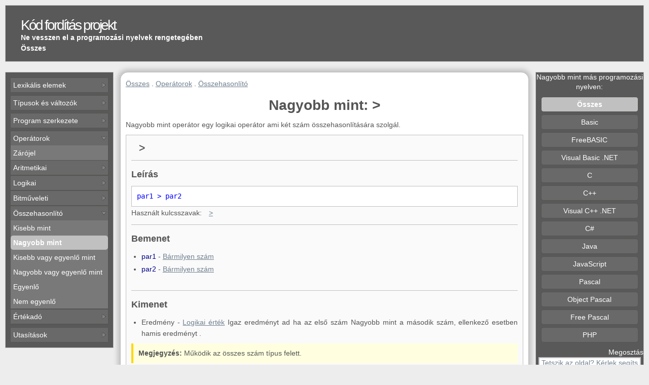

--- FILE ---
content_type: text/html; charset=UTF-8
request_url: http://ctp.mkprog.eu/hu/ctp/nagyokbb_mint/
body_size: 7719
content:
<!DOCTYPE html>
<html lang="hu">
<head>
<title> Nagyobb mint: &gt; | Egyszerű nyelv leírás </title>
<meta charset="UTF-8">
<meta name="robots" content="index,follow">
<meta name="author" content="MKprog">
<meta name="viewport" content="width=device-width, initial-scale=1.0">
<link rel="alternate"  hreflang="en"  href="http://ctp.mkprog.com/en/ctp/greater_than/" > 
<link rel="alternate"  hreflang="hu"  href="http://ctp.mkprog.eu/hu/ctp/nagyokbb_mint/" > 
<link rel="alternate"  hreflang="cs"  href="http://ctp.mkprog.eu/cz/ctp/vetsi_nez/" > 
<link rel="alternate"  hreflang="sk"  href="http://ctp.mkprog.eu/sk/ctp/vacsi_ako/" > 
<link rel="canonical" href="http://ctp.mkprog.eu/hu/ctp/nagyokbb_mint/" >
<style>* {padding: 0px;margin: 0px;} 
div,.wb{-webkit-box-sizing: border-box;-moz-box-sizing: border-box;box-sizing: border-box;}
.cnt_t{text-align:center}.cnt_b{margin-left:auto; margin-right:auto;}.ta_l{text-align:left}.ta_r{text-align:right}.ma{margin:auto}
body {background:#ededed ;font-family: Verdana, Arial, sans-serif;font-size: 14px;color: #555;}
#wrap {margin: auto;clear: both;margin-top: 10px;margin-bottom: 10px;overflow: hidden;padding: 0 10px;}
#header {overflow: hidden;text-align: left;margin: auto;background:black;line-height: 17px;border:1px solid silver;}
#headerCont {height:110px;  float:left;}
.headerTitl {font-size: 28px;letter-spacing: -3px;padding: 30px 0 4px 30px;}
.headerTitlA {color: #fff;text-decoration: none;}.headerTitlA:visited {color: #fff;}
.headerp{font-size: 14px;font-style: normal;color: #fff;padding: 4px 0 0 30px;text-align: left;font-weight: 600;}
#header-add{display: none;float:right;background:silver;width:468px;height: 60px;margin-top:25px;margin-right:25px;}
#content {margin-top: 20px;float:left;text-align: justify;width: 100%;line-height: 1.4;}
.mainwindow{float:left;width:82%;border-radius: 15px;border:1px solid silver;box-shadow:0px 0px 10px 5px silver;background:  #FcFcFc/*WhiteSmoke*/; overflow:hidden;}.minmainwindow{width:64%;}
.contw1,.contw2{margin-top:10px;padding:10px;border:1px solid silver;}

.nh{line-height: 2;padding-left:5px; background:white;cursor:pointer;position: relative;    }.nh:hover{background:Gainsboro;}
.nh::before{ content: "";  display: block; position: absolute; top: 9px; right: 3px; width: 10px; height: 10px; background: url("http://g.mkprog.com/ctp/images/nav-arr.png") no-repeat -11px 0; }
.nh.n-open::before { background-position: 0 0;}
.lw {float: left;width:1%;height: 1%;}
.tn{position:relative;display:none;background:#595959;width:30px;height:32px;margin-top:4px;cursor:pointer}
.tn span,.tn span:before,.tn span:after{display:block}
.tn span{content:"";display:block;width:15px;height:12px;background:#fff;position:absolute;top:50%;left:50%;margin:-6px 0 0 -7px}
.tn span:before,.tn span:after{content:"";height:3px;background:#595959;margin-top:2px}

.ovh{overflow:hidden;white-space: nowrap;}.disp_no{display:none}
.pl0{padding-left:0px;}.pl5{padding-left:5px}.mb5{margin-bottom:5px;}.mt5{margin-top:5px;}.ml5{margin-left:5px;}.fr{float:right}.fl{float:left}

.leftwindow,.rightwindow {background: #fff;float: left;width:17%;border:1px solid silver;}
.leftwindow {margin-right:1%;}
.rightwindow {margin-left:1%;}
.right_window_cont {background:whitesmoke;overflow:hidden;margin-right:0px;}

.mainwindow{margin-bottom:5px;}

#window_ads {clear:both;width: 125px;height: 125px;background:silver;margin-left:auto;margin-right:auto;}
#window_share {clear:both;width: 95%;background:silver;margin-left:auto;margin-right:auto;padding:1%;margin-bottom:5px;}
.clear {display: block;clear: both;width: 100%;height:1px;overflow:hidden;}
#footer_ads {width: 728px;height: 15px;background:silver;margin-left:auto;margin-right:auto;}
#footer {margin-top: 5px;width:100%;float :left;font-size: 10px;color: #fff;text-align: center;min-height: 30px;line-height: 2;background: black;border:1px solid silver;}
.info_tbl{text-align: center;margin:5px;border: 1px solid #aaaaaa;}
.info_tbl td { padding:2px;border: 1px solid #aaaaaa; }
.info_tbl th { padding:2px;background:#aaaaaa }
ul {margin-left: 10px;padding-left: 10px;}
 .fmenu {margin-left: 0;padding-left: 0;}
.menu ,.menu ul li {list-style-type: none}.menu ul {margin-left: 2px;padding-left: 3px;}

.exampdiv {width:49%;float: left;background:#F6F6F6;padding:10px;margin-top:10px;margin-bottom:10px;border:1px solid #F0F0F0;}
.m1l{margin-left:2%;}
.examp_border {background:white;margin:10px;border:1px solid silver;border-left:3px solid green;overflow-x: auto;}
.example_code {padding: 10px; color: black;}
.example_code a:link,.example_code a:visited{color: black;text-decoration: none;}

.m10{margin:10px;}
.taplink{font-size:16px;line-height: 2;color: SteelBlue; text-decoration: none;}.taplink:visited{color: SteelBlue; }
.taplinks{line-height: 1.8;}

.div30 {width:33%;float: left;}.div50 {width:49%;float: left;}
.margin10{margin-left:10px;}
.w99{width:99%;float: left;}
.rightexample {max-width:40%; overflow-x: auto;float:right}

h1,.m10tb{margin-top:10px;margin-bottom:10px}

.regs i{color:darkblue}
.parColor{color:darkblue}
.mbutline{padding-top:10px;padding-bottom:10px;margin:10px;  border:1px solid silver;text-align:center;}

/** Desktop **/
@media (min-width: 1400px) {body{font-size: 16px;}.nh::before{top:11px;} }
@media (min-width: 1600px) {.mainwindow{width:84%;}.minmainwindow{width:68%;}.leftwindow,.rightwindow {width:15%;}}
@media (min-width: 2000px) {body{font-size: 18px;}.nh::before{top:13px;}}
@media (min-width: 2400px) {body{font-size: 20px;}.nh::before{top:15px;}}
@media (min-width: 2600px) {.mainwindow{width:88%;}.minmainwindow{width:70%;}.leftwindow,.rightwindow {width:13%;}}
@media (min-width: 971px) {#menux{display:block !important;}}
@media (max-width: 970px) { .tn{display:block;} #menux{display:none} #header-add  {display: none;margin: 20px;margin-top:0;float:left;}.right_window_cont{margin-left:0px;} .mainwindow{border-right:1px solid silver;} .leftwindow,.rightwindow,.mainwindow {margin-left:0px;float:left;width:100%;}.right_window_cont {padding:0px;width:100%;background:whitesmoke;}.div30{width:49%;}
/*mobil mode header */
/*#header{position:fixed;left:10px;right:10px;top:0;z-index:8000}#wrap{margin-top:40px;}*/
.mainwindow{border-radius: 0;}
.headerp{display: none;} #headerCont{height:38px;line-height: 17px;} .headerTitl {padding:10px;}
#content {margin-top: 5px;} #header-add  {display: none;}
}
@media (max-width: 800px) {.exampdiv {width:100%;margin-left:0;}.margin10{margin-left:0;}.div50{width:100%;}}
@media (max-width: 520px) {.div30{width:100%;}.mbutline{margin-left:-10px;}.rightexample{display: none;}h1{font-size: 1.5em;}h2{font-size: 1.3em;}}
  /** Mobile/small desk**/
@media (max-width: 480px), (max-height: 480px) {#source_code, .example_code{line-height: 1.8;} 
.headerTitl {font-size: 24px;}.headerp{font-size: 13px;}}     

  /* Extra */ 
.w100{width:100%;}
img { border: none; }
a,a:visited{color: SlateGrey;}
.headerTitlA:hover {color: #aaa;text-decoration: none;}

.tilelink:hover{color: black;}
.title{margin-top: 10px;margin-bottom:10px; font-size: 18px;} 
.clearDot{display: block;clear: both;width: 100%;height:1px;overflow:hidden;margin-top:10px;margin-bottom:15px;border-top:1px solid silver;}

#edititem {color:black;}#edititem a {color: silver;}
#source_code {padding: 10px; background:#EFEFDE;font-size: 14px;color: black;}
#source_code a:link,#source_code a:visited{color: black;text-decoration: none;}
.example_code a:hover,#source_code a:hover{color: red;}
.m_t_link {line-height: 2;color: #555;white-space: nowrap;margin-right:10px;}
.invlink {line-height: 2;text-decoration: none;color: #555;}.invlink:visited,.m_t_link:visited{color: #555;}.invlink:hover{text-decoration: underline;}
.m_t_link:hover{ color: black;}
.wline{line-height: 2;display:block;margin-top:1px;border-radius: 5px;} .wline:hover{text-decoration: none;background:silver;/* Gainsboro;*/}
.butt{background: #EEEEEE ;text-decoration: none;}.butt:hover{color: white;}
.lh0{line-height:0;}
.butwind{margin-top:5px;background: #EEEEEE ; border-radius: 5px;border:1px solid silver;text-align:center}
.butopen{ margin-left:-1px; margin-right:-1px; border:1px solid silver;}
.but_sel{background:silver}#header,#footer {background: #595959  ;} 

.butopen{background:#797979;border:1px solid #555753;} 
.butwind{background:#696969;border:1px solid #555753;}
.but_sel{background:silver}
.mainwindow{background:white;}

.leftwindow,.rightwindow {background: #595959;color:white}
.right_window_cont {background: #595959;}
.invlink {color: white;}.invlink:visited{color: white;}
.nh{background:#696969;color:white}  


.contw1{background-color: #fafafa;}
.contw2{background-color: #ededed;}

.butc{padding-top:10px;padding-bottom:10px;margin:10px; border:1px solid silver;text-align:center;}
</style></head>
<body>
<div id=wrap><div id=header><div id=headerCont><p class=headerTitl><a class=headerTitlA href="/hu/">Kód fordítás projekt</a></p><p class="headerp ovh">Ne vesszen el a programozási nyelvek rengetegében</p><p class=headerp>Összes</p></div><div id=header-add></div><div  class="tn fr" onclick="close_open('menux');"><span></span></div></div><div id=content><div class=leftwindow><div><div class=cnt_t></div></div><div id='menux' ><div class="right_window_cont"><div class="m10"><!--googleoff: index-->
<nav><div class="butopen mt5"><div class="nh " onclick="close_open('menu0');rotNav(this);">Lexikális elemek</div><div id='menu0' class="ovh pl0 disp_no"><div class="butopen "><div class="nh " onclick="close_open('menu1');rotNav(this);">Konstansok</div><div id='menu1' class="ovh pl0 disp_no"><div class="butopen "><div class="nh " onclick="close_open('menu2');rotNav(this);">Egész konstansok</div><div id='menu2' class="ovh pl0 disp_no"><a class="invlink wline  pl5" href="http://ctp.mkprog.eu/hu/ctp/hexadecimalis_konstans/"   title="Hexadecimális konstans">Hexadecimális konstans</a><a class="invlink wline  pl5" href="http://ctp.mkprog.eu/hu/ctp/egesz_konstans/"   title="Egész konstans">Egész konstans</a><a class="invlink wline  pl5" href="http://ctp.mkprog.eu/hu/ctp/oktalis_konstans/"   title="Oktális konstans">Oktális konstans</a></div></div><div class="butopen "><div class="nh " onclick="close_open('menu6');rotNav(this);">Lebegőpontos konstansok</div><div id='menu6' class="ovh pl0 disp_no"><a class="invlink wline  pl5" href="http://ctp.mkprog.eu/hu/ctp/lebegopontos_konstans/"   title="Lebegőpontos konstans">Lebegőpontos konstans</a></div></div><div class="butopen "><div class="nh " onclick="close_open('menu8');rotNav(this);">Logikai konstansok</div><div id='menu8' class="ovh pl0 disp_no"><a class="invlink wline  pl5" href="http://ctp.mkprog.eu/hu/ctp/logikai_igaz_konstans/"   title="Logikai igaz konstans">Logikai igaz konstans</a><a class="invlink wline  pl5" href="http://ctp.mkprog.eu/hu/ctp/logikai_hamis_konstans/"   title="Logikai hamis konstans">Logikai hamis konstans</a></div></div></div></div><div class="butopen "><div class="nh " onclick="close_open('menu11');rotNav(this);">Megjegyzések</div><div id='menu11' class="ovh pl0 disp_no"><a class="invlink wline  pl5" href="http://ctp.mkprog.eu/hu/ctp/egysoros_megjegyzes/"   title="Egysoros megjegyzés">Egysoros megjegyzés</a><a class="invlink wline  pl5" href="http://ctp.mkprog.eu/hu/ctp/tobbsoros_megjegyzes/"   title="Többsoros megjegyzés">Többsoros megjegyzés</a></div></div></div></div><div class="butopen mt5"><div class="nh " onclick="close_open('menu14');rotNav(this);">Típusok és változók</div><div id='menu14' class="ovh pl0 disp_no"><div class="butopen "><div class="nh " onclick="close_open('menu15');rotNav(this);">Egyszerű adattípusok</div><div id='menu15' class="ovh pl0 disp_no"><div class="butopen "><div class="nh " onclick="close_open('menu16');rotNav(this);">Logikai</div><div id='menu16' class="ovh pl0 disp_no"><a class="invlink wline  pl5" href="http://ctp.mkprog.eu/hu/ctp/logikai_tipus/"   title="Logikai típus">Logikai típus</a></div></div><div class="butopen "><div class="nh " onclick="close_open('menu18');rotNav(this);">Számok</div><div id='menu18' class="ovh pl0 disp_no"><div class="butopen "><div class="nh " onclick="close_open('menu19');rotNav(this);">Egész</div><div id='menu19' class="ovh pl0 disp_no"><div class="butopen "><div class="nh " onclick="close_open('menu20');rotNav(this);">Előjel nélküli</div><div id='menu20' class="ovh pl0 disp_no"><a class="invlink wline  pl5" href="http://ctp.mkprog.eu/hu/ctp/8bites_elojel_nelkuli_egesz/"   title="8bites előjel nélkuli egész">8bites előjel nélkuli egész</a><a class="invlink wline  pl5" href="http://ctp.mkprog.eu/hu/ctp/16bites_elojel_nelkuli_egesz/"   title="16bites előjel nélkuli egész">16bites előjel nélkuli egész</a><a class="invlink wline  pl5" href="http://ctp.mkprog.eu/hu/ctp/32bites_elojel_nelkuli_egesz/"   title="32bites előjel nélkuli egész">32bites előjel nélkuli egész</a><a class="invlink wline  pl5" href="http://ctp.mkprog.eu/hu/ctp/64bites_elojel_nelkuli_egesz/"   title="64bites előjel nélkuli egész">64bites előjel nélkuli egész</a></div></div><div class="butopen "><div class="nh " onclick="close_open('menu25');rotNav(this);">Előjeles</div><div id='menu25' class="ovh pl0 disp_no"><a class="invlink wline  pl5" href="http://ctp.mkprog.eu/hu/ctp/8bites_egesz/"   title="8bites egész">8bites egész</a><a class="invlink wline  pl5" href="http://ctp.mkprog.eu/hu/ctp/16bites_egesz/"   title="16bites egész">16bites egész</a><a class="invlink wline  pl5" href="http://ctp.mkprog.eu/hu/ctp/32bites_egesz/"   title="32bites egész">32bites egész</a><a class="invlink wline  pl5" href="http://ctp.mkprog.eu/hu/ctp/64bites_egesz/"   title="64bites egész">64bites egész</a></div></div></div></div><div class="butopen "><div class="nh " onclick="close_open('menu30');rotNav(this);">Lebegőpontos</div><div id='menu30' class="ovh pl0 disp_no"><a class="invlink wline  pl5" href="http://ctp.mkprog.eu/hu/ctp/32bites_lebegopontos/"   title="32bites lebegőpontos">32bites lebegőpontos</a><a class="invlink wline  pl5" href="http://ctp.mkprog.eu/hu/ctp/64bites_lebegopontos/"   title="64bites lebegőpontos">64bites lebegőpontos</a></div></div></div></div></div></div><div class="butopen "><div class="nh " onclick="close_open('menu33');rotNav(this);">Típuskonverzió</div><div id='menu33' class="ovh pl0 disp_no"><div class="butopen "><div class="nh " onclick="close_open('menu34');rotNav(this);">Explicit</div><div id='menu34' class="ovh pl0 disp_no"><a class="invlink wline  pl5" href="http://ctp.mkprog.eu/hu/ctp/explicit_konverzio_8bit_egesz/"   title="8bites egészre">8bites egészre</a><a class="invlink wline  pl5" href="http://ctp.mkprog.eu/hu/ctp/explicit_konverzio_8bit_elojel_nelkuli_egesz/"   title="8bites előjel nélkuli egészre">8bites előjel nélkuli egészre</a><a class="invlink wline  pl5" href="http://ctp.mkprog.eu/hu/ctp/explicit_konverzio_16bit_egesz/"   title="16bites egészre">16bites egészre</a><a class="invlink wline  pl5" href="http://ctp.mkprog.eu/hu/ctp/explicit_konverzio_16bit_elojel_nelkuli_egesz/"   title="16bites előjel nélkuli egészre">16bites előjel nélkuli egészre</a><a class="invlink wline  pl5" href="http://ctp.mkprog.eu/hu/ctp/explicit_konverzio_32bit_egesz/"   title="32bites egészre">32bites egészre</a><a class="invlink wline  pl5" href="http://ctp.mkprog.eu/hu/ctp/explicit_konverzio_32bit_elojel_nelkuli_egesz/"   title="32bites előjel nélkuli egészre">32bites előjel nélkuli egészre</a><a class="invlink wline  pl5" href="http://ctp.mkprog.eu/hu/ctp/explicit_konverzio_64bit_egesz/"   title="64bites egészre">64bites egészre</a><a class="invlink wline  pl5" href="http://ctp.mkprog.eu/hu/ctp/explicit_konverzio_64bit_elojel_nelkuli_egesz/"   title="64bites előjel nélkuli egészre">64bites előjel nélkuli egészre</a><a class="invlink wline  pl5" href="http://ctp.mkprog.eu/hu/ctp/explicit_konverzio_32bits_lebegopontosra/"   title="32bites lebegőpontosra">32bites lebegőpontosra</a><a class="invlink wline  pl5" href="http://ctp.mkprog.eu/hu/ctp/explicit_konverzio_64bits_lebegopontosra/"   title="64bites lebegőpontosra">64bites lebegőpontosra</a><a class="invlink wline  pl5" href="http://ctp.mkprog.eu/hu/ctp/explicit_konverzio_booleanra/"   title="Logikai típusra">Logikai típusra</a></div></div></div></div><div class="butopen "><div class="nh " onclick="close_open('menu46');rotNav(this);">Valtozók</div><div id='menu46' class="ovh pl0 disp_no"><a class="invlink wline  pl5" href="http://ctp.mkprog.eu/hu/ctp/valtozo_deklaracio/"   title="Változó deklarácio">Változó deklarácio</a><a class="invlink wline  pl5" href="http://ctp.mkprog.eu/hu/ctp/valtozo_hasznalat/"   title="Változó használat">Változó használat</a><div class="butopen "><div class="nh " onclick="close_open('menu49');rotNav(this);">Automatikus változó</div><div id='menu49' class="ovh pl0 disp_no"><a class="invlink wline  pl5" href="http://ctp.mkprog.eu/hu/ctp/automatikus_valtozo_deklaracioja/"   title="Automatikus változó deklaraciója">Automatikus változó deklaraciója</a></div></div></div></div></div></div><div class="butopen mt5"><div class="nh " onclick="close_open('menu51');rotNav(this);">Program szerkezete</div><div id='menu51' class="ovh pl0 disp_no"><a class="invlink wline  pl5" href="http://ctp.mkprog.eu/hu/ctp/utasitasok/"   title="Utasítások">Utasítások</a><a class="invlink wline  pl5" href="http://ctp.mkprog.eu/hu/ctp/kifejezesek/"   title="Kifejezések">Kifejezések</a></div></div><div class="butopen mt5"><div class="nh  n-open" onclick="close_open('menu54');rotNav(this);">Operátorok</div><div id='menu54' class="ovh pl0 "><a class="invlink wline  pl5" href="http://ctp.mkprog.eu/hu/ctp/zarojel/"   title="Zárójel">Zárójel</a><div class="butopen "><div class="nh " onclick="close_open('menu56');rotNav(this);">Aritmetikai</div><div id='menu56' class="ovh pl0 disp_no"><a class="invlink wline  pl5" href="http://ctp.mkprog.eu/hu/ctp/osszeadas/"   title="Összeadás">Összeadás</a><a class="invlink wline  pl5" href="http://ctp.mkprog.eu/hu/ctp/kivonas/"   title="Kivonás">Kivonás</a><a class="invlink wline  pl5" href="http://ctp.mkprog.eu/hu/ctp/szorzas/"   title="Szorzás">Szorzás</a><a class="invlink wline  pl5" href="http://ctp.mkprog.eu/hu/ctp/osztas/"   title="Osztás">Osztás</a><a class="invlink wline  pl5" href="http://ctp.mkprog.eu/hu/ctp/egesz_osztas/"   title="Egész osztás">Egész osztás</a><a class="invlink wline  pl5" href="http://ctp.mkprog.eu/hu/ctp/maradekkepzes/"   title="Maradékképzés">Maradékképzés</a><a class="invlink wline  pl5" href="http://ctp.mkprog.eu/hu/ctp/negativ_elojel/"   title="Negatív előjel">Negatív előjel</a></div></div><div class="butopen "><div class="nh " onclick="close_open('menu64');rotNav(this);">Logikai</div><div id='menu64' class="ovh pl0 disp_no"><a class="invlink wline  pl5" href="http://ctp.mkprog.eu/hu/ctp/logikai_es/"   title="Logikai és">Logikai és</a><a class="invlink wline  pl5" href="http://ctp.mkprog.eu/hu/ctp/logikai_vagy/"   title="Logikai vagy">Logikai vagy</a><a class="invlink wline  pl5" href="http://ctp.mkprog.eu/hu/ctp/logikai_negacio/"   title="Logikai negáció">Logikai negáció</a></div></div><div class="butopen "><div class="nh " onclick="close_open('menu68');rotNav(this);">Bitműveleti</div><div id='menu68' class="ovh pl0 disp_no"><a class="invlink wline  pl5" href="http://ctp.mkprog.eu/hu/ctp/biteltolo_balra/"   title="Biteltoló balra">Biteltoló balra</a><a class="invlink wline  pl5" href="http://ctp.mkprog.eu/hu/ctp/biteltolo_jobbra/"   title="Biteltoló jobbra">Biteltoló jobbra</a><a class="invlink wline  pl5" href="http://ctp.mkprog.eu/hu/ctp/bitenkenti_es/"   title="Bitenkénti ÉS">Bitenkénti ÉS</a><a class="invlink wline  pl5" href="http://ctp.mkprog.eu/hu/ctp/bitenkenti_vagy/"   title="Bitenkénti VAGY">Bitenkénti VAGY</a><a class="invlink wline  pl5" href="http://ctp.mkprog.eu/hu/ctp/1_komplemens/"   title="Bitenkénti 1-es komplemens">Bitenkénti 1-es komplemens</a><a class="invlink wline  pl5" href="http://ctp.mkprog.eu/hu/ctp/bitenkenti_kizaro_vagy/"   title="Bitenkénti kizáró VAGY">Bitenkénti kizáró VAGY</a></div></div><div class="butopen "><div class="nh  n-open" onclick="close_open('menu75');rotNav(this);">Összehasonlító</div><div id='menu75' class="ovh pl0 "><a class="invlink wline  pl5" href="http://ctp.mkprog.eu/hu/ctp/kisebb_mint/"   title="Kisebb mint">Kisebb mint</a><a class="invlink wline  pl5 but_sel" href="http://ctp.mkprog.eu/hu/ctp/nagyokbb_mint/"    title="Nagyobb mint"><b>Nagyobb mint</b></a><a class="invlink wline  pl5" href="http://ctp.mkprog.eu/hu/ctp/kisebb_vagy_egyenlo_mint/"   title="Kisebb vagy egyenlő mint">Kisebb vagy egyenlő mint</a><a class="invlink wline  pl5" href="http://ctp.mkprog.eu/hu/ctp/nagyobb_vagy_egyenlo/"   title="Nagyobb vagy egyenlő mint">Nagyobb vagy egyenlő mint</a><a class="invlink wline  pl5" href="http://ctp.mkprog.eu/hu/ctp/egyenlo/"   title="Egyenlő">Egyenlő</a><a class="invlink wline  pl5" href="http://ctp.mkprog.eu/hu/ctp/nem_egyenlo/"   title="Nem egyenlő">Nem egyenlő</a></div></div><div class="butopen "><div class="nh " onclick="close_open('menu82');rotNav(this);">Értékadó</div><div id='menu82' class="ovh pl0 disp_no"><a class="invlink wline  pl5" href="http://ctp.mkprog.eu/hu/ctp/ertekadas/"   title="Értékadás">Értékadás</a></div></div></div></div><div class="butopen mt5"><div class="nh " onclick="close_open('menu84');rotNav(this);">Utasítások</div><div id='menu84' class="ovh pl0 disp_no"><a class="invlink wline  pl5" href="http://ctp.mkprog.eu/hu/ctp/kifejezes_utasitas/"   title="Kifejezés utasítás">Kifejezés utasítás</a><a class="invlink wline  pl5" href="http://ctp.mkprog.eu/hu/ctp/osszetett_utasitas_blokk/"   title="Összetett utasítás - Blokk">Összetett utasítás - Blokk</a><div class="butopen "><div class="nh " onclick="close_open('menu87');rotNav(this);">Ciklusok</div><div id='menu87' class="ovh pl0 disp_no"><a class="invlink wline  pl5" href="http://ctp.mkprog.eu/hu/ctp/hatulsztelo_ciklus/"   title="Hátultesztelő ciklus">Hátultesztelő ciklus</a><a class="invlink wline  pl5" href="http://ctp.mkprog.eu/hu/ctp/hatultesztelos_ciklus_amig_feltetel_hamis/"   title="Hatultesztelős ciklus amig a feltétel hamis">Hatultesztelős ciklus amig a feltétel hamis</a><a class="invlink wline  pl5" href="http://ctp.mkprog.eu/hu/ctp/eloltesztelo_ciklus/"   title="Elöltesztelő ciklus">Elöltesztelő ciklus</a><a class="invlink wline  pl5" href="http://ctp.mkprog.eu/hu/ctp/eloltesztelos_ciklus_amig_hamis/"   title="Eloltesztelős ciklus amig a feltétel hamis">Eloltesztelős ciklus amig a feltétel hamis</a></div></div><div class="butopen "><div class="nh " onclick="close_open('menu92');rotNav(this);">Feltételes utasítás</div><div id='menu92' class="ovh pl0 disp_no"><a class="invlink wline  pl5" href="http://ctp.mkprog.eu/hu/ctp/felteteles_utasitas/"   title="Feltételes utasítás">Feltételes utasítás</a></div></div><div class="butopen "><div class="nh " onclick="close_open('menu94');rotNav(this);">Ugró utasítások</div><div id='menu94' class="ovh pl0 disp_no"><a class="invlink wline  pl5" href="http://ctp.mkprog.eu/hu/ctp/megszakito_utasitas/"   title="Megszakító utasítás">Megszakító utasítás</a><a class="invlink wline  pl5" href="http://ctp.mkprog.eu/hu/ctp/kovetkezo_iteracio_elinditasa/"   title="Következő iteráció elindítása">Következő iteráció elindítása</a></div></div><div class="butopen "><div class="nh " onclick="close_open('menu97');rotNav(this);">Növelés csökkentés</div><div id='menu97' class="ovh pl0 disp_no"><a class="invlink wline  pl5" href="http://ctp.mkprog.eu/hu/ctp/novelo_utasitas/"   title="Növelés utasitás">Növelés utasitás</a><a class="invlink wline  pl5" href="http://ctp.mkprog.eu/hu/ctp/csokkento_utasitas/"   title="Csökkentés utasítás">Csökkentés utasítás</a></div></div></div></div></nav><!--googleon: index-->
</div></div></div></div><div class="mainwindow minmainwindow"><div class=m10><nav><a class=taplinks href="http://ctp.mkprog.eu/hu/ctp/">Összes</a> . <a class=taplinks href="http://ctp.mkprog.eu/hu/ctp/menu/operatorok/">Operátorok</a> . <a class=taplinks href="http://ctp.mkprog.eu/hu/ctp/menu/operatorok/#osszehasonlito">Összehasonlító</a> <br></nav>
<h1 class=cnt_t>Nagyobb mint: &gt;</h1>Nagyobb mint operátor egy logikai operátor ami két szám összehasonlítására szolgál. <br><div class="contw1"><div style="cursor:pointer" onclick="close_open('sourc53-1');" > <h2 style="margin-left:15px;">&gt;</h2> </div > <div id="sourc53-1" style="display:block "><div class="clearDot" ></div><h3 class=title>Leírás</h3><div style="overflow-x: auto;margin-top:10px;padding:10px;display: block;background-color:white;border:1px solid silver;"><pre style="color: blue;"><code class=regs>par1 > par2</code></pre></div>Használt kulcsszavak: <a class=taplinks style="padding-left:10px;padding-right:10px;" href="http://key.mkprog.eu/hu/%3E/"  target="_blank" >&gt;</a> <br><div class="clearDot" ></div><h3 class=title>Bemenet</h3><ul><li><span  class=parColor>par1</span> - <a  class=taplinks  href="http://ctp.mkprog.eu/hu/ctp/szamok/">Bármilyen szám</a></li><li><span  class=parColor>par2</span> - <a  class=taplinks  href="http://ctp.mkprog.eu/hu/ctp/szamok/">Bármilyen szám</a></li></ul><br><div class="clearDot" ></div><h3 class=title>Kimenet</h3><ul><li>Eredmény - <a  class=taplinks  href="http://ctp.mkprog.eu/hu/ctp/logikai_tipus/">Logikai érték</a> Igaz eredményt ad ha az első szám Nagyobb mint a második szám, ellenkező esetben hamis eredményt .</li></ul><div style="background:lightyellow ;padding:10px;border-left:4px solid gold;margin-top:10px;margin-bottom:10px"><b>Megjegyzés: </b>Működik az összes szám típus felett.<br></div><div style="background: #e6fee6    ;padding:10px;border-left:4px solid LimeGreen ;margin-top:10px;margin-bottom:10px">Kompatibilis programozási nyelvek: <br><a href="http://ctp.mkprog.eu/hu/basic/nagyokbb_mint/">Basic</a>  | <a href="http://ctp.mkprog.eu/hu/visual_basic_net/nagyokbb_mint/">Visual Basic .NET</a>  | <a href="http://ctp.mkprog.eu/hu/freebasic/nagyokbb_mint/">FreeBASIC</a>  | <a href="http://ctp.mkprog.eu/hu/c/nagyokbb_mint/">C</a>  | <a href="http://ctp.mkprog.eu/hu/c%2B%2B/nagyokbb_mint/">C++</a>  | <a href="http://ctp.mkprog.eu/hu/visual_c%2B%2B_net/nagyokbb_mint/">Visual C++ .NET</a>  | <a href="http://ctp.mkprog.eu/hu/csharp/nagyokbb_mint/">C#</a>  | <a href="http://ctp.mkprog.eu/hu/java/nagyokbb_mint/">Java</a>  | <a href="http://ctp.mkprog.eu/hu/javascript/nagyokbb_mint/">JavaScript</a>  | <a href="http://ctp.mkprog.eu/hu/object_pascal/nagyokbb_mint/">Object Pascal</a>  | <a href="http://ctp.mkprog.eu/hu/pascal/nagyokbb_mint/">Pascal</a>  | <a href="http://ctp.mkprog.eu/hu/free_pascal/nagyokbb_mint/">Free Pascal</a>  | <a href="http://ctp.mkprog.eu/hu/php/nagyokbb_mint/">PHP</a> <br></div><div class="clearDot" ></div><h3 class=title>Példaprogramok</h3><div class="ta_l ma"><div  class="exampdiv " ><h3>Példaprogram</h3>Nagyobb mint lehetséges használata:<DIV class=examp_border>
<pre id="ex65_1" CLASS="example_code"><code id=exid1><span  style = "color:DarkSlateGray   ;">a</span> = <span  style = "color: FireBrick ;">2</span> &gt; funkc(<span  style = "color: FireBrick ;">3</span>); 
<span  style = "color:DarkSlateGray   ;">b</span> = <span  style = "color: FireBrick ;">1.14</span> &gt; <span  style = "color:DarkSlateGray   ;">x</span>; 
<span  style = "color:blue   ;">if</span> ( <span  style = "color:DarkSlateGray   ;">y</span> &gt; <span  style = "color: FireBrick ;">32</span> )  
   <span  style = "color:DarkSlateGray   ;">c</span>=<span  style = "color: FireBrick ;">true</span>;</code></pre></DIV></div><div  class="exampdiv m1l" ><h3>Példaprogram</h3>Plusz egy kis példa hogy mi minden helyzetben lehet használni a Nagyobb mint műveletet:<DIV class=examp_border>
<pre id="ex66_1" CLASS="example_code"><code id=exid2><span  style = "color:DarkSlateGray   ;">x</span> &gt; <span  style = "color:DarkSlateGray   ;">y</span>
<span  style = "color: FireBrick ;">10</span> &gt; f(<span  style = "color: FireBrick ;">9.9</span>)
<span  style = "color:DarkSlateGray   ;">j</span> &gt; <span  style = "color: FireBrick ;">128</span> || <span  style = "color: FireBrick ;">false</span></code></pre></DIV></div></div><div class="clear"></div><div></div><div  class="exampdiv w100" ><h3>Példaprogram</h3>További példaprogram részletek:<DIV class=examp_border  id=exid3><pre id="ex15_1"  CLASS="example_code" style="border:1px solid silver;margin:10px;float:left;"><span  style = "color:blue   ;">while</span> (<span  style = "color:DarkSlateGray   ;">i</span>&gt;<span  style = "color: FireBrick ;">0</span>)
   <span  style = "color:blue   ;">if</span> (<span  style = "color:DarkSlateGray   ;">i</span>==<span  style = "color: FireBrick ;">10</span>)
     <span  style = "color:blue   ;">break</span>;
   <span  style = "color:blue   ;">else</span> 
   {
     <span  style = "color:DarkSlateGray   ;">i</span>--;
   }</pre><pre id="ex91_1"  CLASS="example_code" style="border:1px solid silver;margin:10px;float:left;"><span  style = "color:blue   ;">if</span> (<span  style = "color:DarkSlateGray   ;">x</span>&gt;<span  style = "color: FireBrick ;">5</span>)
  <span  style = "color:DarkSlateGray   ;">y</span> = <span  style = "color:DarkSlateGray   ;">x</span> / <span  style = "color: FireBrick ;">0xa</span>;  <span  style = "color:silver;">// y = 1</span></pre><pre id="ex99_1"  CLASS="example_code" style="border:1px solid silver;margin:10px;float:left;"><span  style = "color:blue   ;">if</span> (<span  style = "color:DarkSlateGray   ;">x</span> &gt; <span  style = "color: FireBrick ;">0</span>) <span  style = "color:silver;">// x == true</span>
   <span  style = "color:DarkSlateGray   ;">x</span>=<span  style = "color: FireBrick ;">5</span>;</pre><pre id="ex78_1"  CLASS="example_code" style="border:1px solid silver;margin:10px;float:left;"><span  style = "color:blue   ;">do</span> --<span  style = "color:DarkSlateGray   ;">i</span>; <span  style = "color:blue   ;">while</span> ( <span  style = "color:DarkSlateGray   ;">i</span> &gt; <span  style = "color: FireBrick ;">0</span>);</pre><pre id="ex8_1"  CLASS="example_code" style="border:1px solid silver;margin:10px;float:left;"><span  style = "color: FireBrick ;">10</span> &gt;<span  style = "color:DarkSlateGray   ;">a</span> &amp;&amp; <span  style = "color:DarkSlateGray   ;">a</span>&gt;<span  style = "color: FireBrick ;">5</span></pre><pre id="ex30_1"  CLASS="example_code" style="border:1px solid silver;margin:10px;float:left;"><span  style = "color:blue   ;">do</span> --<span  style = "color:DarkSlateGray   ;">i</span>; <span  style = "color:blue   ;">while</span> ( <span  style = "color:DarkSlateGray   ;">i</span> &gt; <span  style = "color: FireBrick ;">0</span>);</pre></div></div><div class="clear"></div></div></div><div class="clear"></div><div class="clear"></div><br>Megtalálható a következő gyűjteményekben:  <a class=taplinks href="http://ctp.mkprog.eu/hu/ctp/osszehasonlito_operatorok/">Összehasonlító operátorok</a></div></div><div class=rightwindow><div class=cnt_t>Nagyobb mint más programozási nyelven:</div><div class="right_window_cont"><div class="m10"><!--googleoff: index-->
<nav><a class="invlink wline  butwind  but_sel" href="http://ctp.mkprog.eu/hu/ctp/nagyokbb_mint/"    title="Összes"><b>Összes</b></a><a class="invlink wline  butwind " href="http://ctp.mkprog.eu/hu/basic/nagyokbb_mint/"   title="Basic">Basic</a><a class="invlink wline  butwind " href="http://ctp.mkprog.eu/hu/freebasic/nagyokbb_mint/"   title="FreeBASIC">FreeBASIC</a><a class="invlink wline  butwind " href="http://ctp.mkprog.eu/hu/visual_basic_net/nagyokbb_mint/"   title="Visual Basic .NET">Visual Basic .NET</a><a class="invlink wline  butwind " href="http://ctp.mkprog.eu/hu/c/nagyokbb_mint/"   title="C">C</a><a class="invlink wline  butwind " href="http://ctp.mkprog.eu/hu/c%2B%2B/nagyokbb_mint/"   title="C++">C++</a><a class="invlink wline  butwind " href="http://ctp.mkprog.eu/hu/visual_c%2B%2B_net/nagyokbb_mint/"   title="Visual C++ .NET">Visual C++ .NET</a><a class="invlink wline  butwind " href="http://ctp.mkprog.eu/hu/csharp/nagyokbb_mint/"   title="C#">C#</a><a class="invlink wline  butwind " href="http://ctp.mkprog.eu/hu/java/nagyokbb_mint/"   title="Java">Java</a><a class="invlink wline  butwind " href="http://ctp.mkprog.eu/hu/javascript/nagyokbb_mint/"   title="JavaScript">JavaScript</a><a class="invlink wline  butwind " href="http://ctp.mkprog.eu/hu/pascal/nagyokbb_mint/"   title="Pascal">Pascal</a><a class="invlink wline  butwind " href="http://ctp.mkprog.eu/hu/object_pascal/nagyokbb_mint/"   title="Object Pascal">Object Pascal</a><a class="invlink wline  butwind " href="http://ctp.mkprog.eu/hu/free_pascal/nagyokbb_mint/"   title="Free Pascal">Free Pascal</a><a class="invlink wline  butwind " href="http://ctp.mkprog.eu/hu/php/nagyokbb_mint/"   title="PHP">PHP</a></nav><!--googleon: index-->
</div></div></div><div class="clear"></div></div>
<div id=footer>
<div class=m10><div class=fl><a class=headerTitlA href="http://www.mkprog.eu/hu/"   target="_blank" >Programozás portál</a>
</div>&copy; Copyright by MKprog
<div class=fr> <a  class=headerTitlA href="http://www.mkprog.eu/hu/terms/"  rel = "nofollow"   target="_blank">Felhasználási feltételek</a>
 . <a  class=headerTitlA href="http://www.mkprog.eu/hu/privacy/"  rel = "nofollow"   target="_blank">Adatvédelmi elveink</a>
</div></div></div>
<div class=ta_r >Más nyelveken: <a  class=ml5 href="http://ctp.mkprog.com/en/ctp/greater_than/"  lang="en" hreflang="en"  title = "greater than - English">en</a> <a  class=ml5 href="http://ctp.mkprog.eu/hu/ctp/nagyokbb_mint/"  lang="hu" hreflang="hu"  title = "Nagyobb mint - Magyar">hu</a> <a  class=ml5 href="http://ctp.mkprog.eu/cz/ctp/vetsi_nez/"  lang="cs" hreflang="cs"  title = "Větší než - Česky">cz</a> <a  class=ml5 href="http://ctp.mkprog.eu/sk/ctp/vacsi_ako/"  lang="sk" hreflang="sk"  title = "Väčší ako - Slovensky">sk</a> </div></div>
<script  type="text/javascript" > function close_open(id)	{ el =document.getElementById(id.toString());if (el.style.display==null|| el.style.display=='none' || el.style.display === '' )	el.style.display='block';else el.style.display='none';}
 Element.prototype.hasClass = function(className) {	return this.className && new RegExp("(^|\\s)" + className + "(\\s|$)").test(this.className);  	}; 
 function rotNav(el){if (el.hasClass('n-open')) el.className='nh';else el.className='nh n-open';}
 function loadexamps() { getRichExp('exid1','idl=2&ide=65&idpp=1&ue=1&idc=18&cv=1&nf=1');
				  	getRichExp('exid2','idl=2&ide=66&idpp=1&ue=2&idc=18&cv=1&nf=1');
				  	getRichExp('exid3','idl=2&d=0&idpp=1&cv=1&idcs=WyIxOCJd&ige=WyI2NSIsIjY2Il0=&nf=1');
				  	}
function downJSDeffered() {	var element = document.createElement('script'); element.src = '/rich_examples/get.js'; 	document.body.appendChild(element);	}	function shareDeffered() {	var element = document.createElement('sharediv');  element.innerHTML='<p class=fr>Megosztás</p><div id=window_share><a class=cnt_t href="http://ctp.mkprog.eu/hu/share/" rel="nofollow"><div style="background:white">Tetszik az oldal? Kérlek segíts terjeszteni!<br><img src="http://g.mkprog.com/ctp/images/socialmini.png" alt="facebook,twitter.."></div></a></div>'; 	var elements = document.body.getElementsByClassName('rightwindow');if (elements.length>0) elements[0].appendChild(element);} 
function DefferedLoad() {if (typeof downJSDeffered == 'function') downJSDeffered();if (typeof statsDeffered=='function') statsDeffered(); if (typeof shareDeffered=='function') shareDeffered(); }
  					if (window.addEventListener) window.addEventListener('load', DefferedLoad, false);
  				else if (window.attachEvent) window.attachEvent('onload', DefferedLoad); 	else window.onload = DefferedLoad;
  			 </script>  	</body></html>